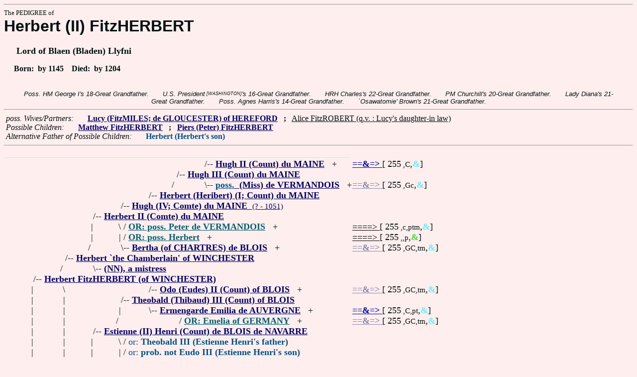

--- FILE ---
content_type: text/html
request_url: https://www.fabpedigree.com/s048/f751133.htm
body_size: 3892
content:
<!DOCTYPE html PUBLIC "-//W3C//DTD HTML 4.01 Transitional//EN">
<html><head><title>Pedigree: Herbert (II) FitzHERBERT</title>
<!-- id=75113348 -->
<meta name="keywords" content="pedigree Herbert (II) FitzHERBERT genealogy">
<meta http-equiv="content-type" content="text/html;charset=iso-8859-1">
<meta name="author" content="James Dow Allen Fab Pedigree Vers. 102">
<meta http-equiv="Expires" content="0">
<meta http-equiv="Pragma" content="no-cache">
<link rel=StyleSheet href="../qnstyle.css" type="text/css">
</head>
<body><hr><div id=j3>The PEDIGREE of</div>
<div id=j1>Herbert (II) FitzHERBERT</div>
<div id=j2><br>&nbsp; &nbsp; &nbsp;Lord of Blaen (Bladen) Llyfni</div>
<div id=jd><p>&nbsp; &nbsp; &nbsp;Born:  &nbsp;by 1145  &nbsp;  &nbsp;Died:  &nbsp;by 1204</div>
<br><div id=fdesb>Poss.&nbsp;HM&nbsp;George&nbsp;I's&nbsp;18-Great&nbsp;Grandfather. &nbsp; &nbsp; &nbsp; U.S.&nbsp;President<sup><sub> [WASHINGTON]</sub></sup>'s&nbsp;16-Great&nbsp;Grandfather. &nbsp; &nbsp; &nbsp; HRH&nbsp;Charles's&nbsp;22-Great&nbsp;Grandfather. &nbsp; &nbsp; &nbsp; PM&nbsp;Churchill's&nbsp;20-Great&nbsp;Grandfather. &nbsp; &nbsp; &nbsp; Lady&nbsp;Diana's&nbsp;21-Great&nbsp;Grandfather. &nbsp; &nbsp; &nbsp; Poss.&nbsp;Agnes&nbsp;Harris's&nbsp;14-Great&nbsp;Grandfather. &nbsp; &nbsp; &nbsp; `Osawatomie'&nbsp;Brown's&nbsp;21-Great&nbsp;Grandfather. </div>
<hr>  &nbsp;<var>poss. Wives/Partners:</var> 
  &nbsp;  &nbsp;  &nbsp;  <a href="../s049/f751133.htm" title="Lady of Blaen Llyfni (FitzWalter); Dates: 1136? - 1220+ Gloucester"><b>Lucy (FitzMILES; de GLOUCESTER) of HEREFORD</b></a>
  &nbsp;  <b>;</b>  &nbsp;  <u>Alice FitzROBERT (q.v. : Lucy's daughter-in law)</u>

<br>  &nbsp;<var>Possible Children:</var>  
  &nbsp;  &nbsp;  &nbsp;  <a href="../s084/f041045.htm" title="Dates: ? - 1231"><b>Matthew FitzHERBERT</b></a>
  &nbsp;  <b>;</b>  &nbsp;  <a href="../s074/f375566.htm" title="FitzHUBERT; of WINCHESTER; Baron of BARNSTABLE; Lord of BLAEN LLYNFI; : Wales 1163? - 1235"><b>Piers (Peter) FitzHERBERT</b></a>
<br>  &nbsp;<var>Alternative Father of Possible Children:</var>  
  &nbsp;  &nbsp;  &nbsp;  <font color="#005088"><b>Herbert (Herbert's son)</b></font>
<hr><table cellpadding=0 cellspacing=0><tr>
<th>________<th>________<th>_______<th>_______<th>_______<th>_______<th>_______<th>_______<th>_______<th>_______<th>_____<th>_____<th>_____<th>&nbsp;
<tr><td> <td> <td> <td> <td> <td> <td align=right>/<td colspan=7 nowrap>-- <a href="../s048/f070062.htm" title="aka Hugo II von MAINE; Dates: by 939 - by 992"><b>Hugh II (Count) du MAINE</b></a> &nbsp; +<td nowrap><a href="../s048/f070062.htm"><font color="#0000ac"><b>==&amp;=&gt; </b></font></a>  [ 255<small> ,C</small>,<font color="#68ecfc"><b>&amp;</b></font>]

<tr><td> <td> <td> <td> <td> <td align=right>/<td colspan=9 nowrap>-- <a href="../s024/f035031.htm" title="(Hugues Hugo); Dates: by 967 - 1016+"><b>Hugh III (Count) du MAINE</b></a>
<tr><td> <td> <td> <td> <td> <td align=right>/&nbsp;&nbsp;<td align=right>\<td colspan=7 nowrap>-- <a href="../s049/f070062.htm"><b><font color="#005088">poss.</font> &nbsp;(Miss) de VERMANDOIS</b></a> &nbsp; +<td nowrap><a href="../s049/f070062.htm"><font color="#8888ac"><b>==&amp;=&gt; </b></font></a>  [ 255<small> ,Gc</small>,<font color="#68ecfc"><b>&amp;</b></font>]

<tr><td> <td> <td> <td> <td align=right>/<td colspan=10 nowrap>-- <a href="../s062/f017515.htm" title="`Eveille-chien' (`Wachhund'); Dates: 984? - 1036"><b>Herbert (Heribert) (I; Count) du MAINE</b></a>
<tr><td> <td> <td> <td align=right>/<td colspan=11 nowrap>-- <a href="../s004/f358745.htm"><b>Hugh (IV; Comte) du MAINE</b> &nbsp;<small>(? - 1051)</a>
<tr><td> <td> <td align=right>/<td colspan=12 nowrap>-- <a href="../s052/f679372.htm"><b>Herbert II (Comte) du MAINE</b></a>
<tr><td> <td> <td align=right>|&nbsp;<td align=right>\&nbsp;<td colspan=10 nowrap>/ <a href="../s056/f207571.htm"><b><font color="#006070">OR: poss. Peter de VERMANDOIS</font></b></a> &nbsp; +<td nowrap><a href="../s056/f207571.htm"><font color="#000000">====&gt; </font></a>  [ 255<small> ,c,ptm</small>,<font color="#68ecfc"><b>&amp;</b></font>]

<tr><td> <td> <td align=right>|&nbsp;<td align=right> |&nbsp;<td colspan=10 nowrap>/ <a href="../s066/f041872.htm" title="poss. fought at Hastings with Wm the Conqueror; Dates: ? - 1114"><b><font color="#006070">OR: poss. Herbert</font></b></a> &nbsp; +<td nowrap><a href="../s066/f041872.htm"><font color="#000000">====&gt; </font></a>  [ 255<small> ,,p</small>,<font color="#38e82c"><b>&amp;</b></font>]

<tr><td> <td> <td align=right>/&nbsp;&nbsp;<td align=right>\<td colspan=10 nowrap>-- <a href="../s039/f017553.htm" title="Dates: 1015? - 1085"><b>Bertha (of CHARTRES) de BLOIS</b></a> &nbsp; +<td nowrap><a href="../s039/f017553.htm"><font color="#8888ac"><b>==&amp;=&gt; </b></font></a>  [ 255<small> ,GC,tm</small>,<font color="#68ecfc"><b>&amp;</b></font>]

<tr><td> <td align=right>/<td colspan=13 nowrap>-- <a href="../s092/f004533.htm" title="(FitzHERBERT ?); : Hamps. ? - by 1130 Warwicks. "><b>Herbert `the Chamberlain' of WINCHESTER</b></a>
<tr><td> <td align=right>/&nbsp;&nbsp;<td align=right>\<td colspan=12 nowrap>-- <a href="../s085/f009067.htm"><b>(NN), a mistress</b></a>
<tr><td align=right>/<td colspan=14 nowrap>-- <a href="../s096/f502266.htm" title="Lord of Blaen Llyfni (BLADEN); Lord Chamberlain of England; : Warwicks. by 1107 - by 1155 Gloucesters."><b>Herbert FitzHERBERT (of WINCHESTER)</b></a>
<tr><td align=right>|&nbsp;<td align=right>\&nbsp;<td> <td> <td align=right>/<td colspan=9 nowrap>-- <a href="../s044/f036271.htm" title="`le Champenois'; Dates: 986? - 15/11/1037"><b>Odo (Eudes) II (Count) of BLOIS</b></a> &nbsp; +<td nowrap><a href="../s044/f036271.htm"><font color="#8888ac"><b>==&amp;=&gt; </b></font></a>  [ 255<small> ,GC,tm</small>,<font color="#68ecfc"><b>&amp;</b></font>]

<tr><td align=right>|&nbsp;<td align=right>|&nbsp;<td> <td align=right>/<td colspan=11 nowrap>-- <a href="../s072/f018135.htm" title="also Theobald I (Count) of CHAMPAGNE; Dates: 1010? - 1089 (or '43?)"><b>Theobald (Thibaud) III (Count) of BLOIS</b></a>
<tr><td align=right>|&nbsp;<td align=right>|&nbsp;<td> <td align=right>|&nbsp;<td align=right>\<td colspan=9 nowrap>-- <a href="../s045/f036271.htm" title="Dates: ? - 1042+"><b>Ermengarde Emilia de AUVERGNE</b></a> &nbsp; +<td nowrap><a href="../s045/f036271.htm"><font color="#0000ac"><b>==&amp;=&gt; </b></font></a>  [ 255<small> ,C,pt</small>,<font color="#68ecfc"><b>&amp;</b></font>]

<tr><td align=right>|&nbsp;<td align=right>|&nbsp;<td> <td align=right>/&nbsp;&nbsp;<td> <td> <td colspan=8 nowrap>/ <a href="../s095/f005193.htm" title="Dates: 1008? - ?"><b><font color="#006070">OR: Emelia of GERMANY</font></b></a> &nbsp; +<td nowrap><a href="../s095/f005193.htm"><font color="#8888ac"><b>==&amp;=&gt; </b></font></a>  [ 255<small> ,GC,tm</small>,<font color="#68ecfc"><b>&amp;</b></font>]

<tr><td align=right>|&nbsp;<td align=right>|&nbsp;<td align=right>/<td colspan=12 nowrap>-- <a href="../s086/f009067.htm" title="aka Stephen II; aka Steven III `the Sage' Count of CHAMPAGNE (CHARTRES); Crusader; : Blois 1045? - 19/5/1102 Palestine"><b>Estienne (II) Henri (Count) de BLOIS de NAVARRE</b></a>
<tr><td align=right>|&nbsp;<td align=right>|&nbsp;<td align=right>|&nbsp;<td align=right>\&nbsp;<td colspan=11 nowrap>/ <font color="#005088">or: <b>Theobald III (Estienne Henri's father)</b></font>
<tr><td align=right>|&nbsp;<td align=right>|&nbsp;<td align=right>|&nbsp;<td align=right> |&nbsp;<td colspan=11 nowrap>/ <font color="#005088">or: <b>prob. not Eudo III (Estienne Henri's son)</b></font>
<tr><td align=right>|&nbsp;<td align=right>|&nbsp;<td align=right>|&nbsp;<td align=right>\<td colspan=10 nowrap>-- <a href="../s069/f124999.htm" title="(some sources erroneously show her marrying Alberto's son Fulke)"><b>Gersende du MAINE</b></a> &nbsp; +<td nowrap><a href="../s069/f124999.htm"><font color="#0000ac"><b>==&amp;=&gt; </b></font></a>  [ 255<small> ,gC</small>,<font color="#68ecfc"><b>&amp;</b></font>]

<tr><td align=right>|&nbsp;<td align=right>|&nbsp;<td align=right>|&nbsp;<td> <td> <td colspan=10 nowrap>/ <font color="#005088">or: <b>Gundrada (2nd wife)</b></font>
<tr><td align=right>|&nbsp;<td align=right>|&nbsp;<td align=right>|&nbsp;<td> <td> <td colspan=9 nowrap>/ <a href="../s013/f005195.htm" title="aka Adelaide de CREPY; (3rd wife of Theobald III of Blois); aka Alix de CRESPY de VALOIS; Dates: ? - 1093+"><b><font color="#006070">OR: Alix (Adela) de CREPI</font></b></a> &nbsp; +<td nowrap><a href="../s013/f005195.htm"><font color="#0000ac"><b>==&amp;=&gt; </b></font></a>  [ 255<small> ,gC,t</small>,<font color="#68ecfc"><b>&amp;</b></font>]

<tr><td align=right>|&nbsp;<td align=right>|&nbsp;<td align=right>/&nbsp;&nbsp;<td> <td> <td colspan=10 nowrap>/ <font color="#005088">or: <b>prob. not her same-named niece (wife of Barthelemy de Broyes)</b></font>
<tr><td align=right>|&nbsp;<td align=right>\<td colspan=13 nowrap>-- <a href="../s093/f004533.htm" title="(Emme)"><b>Emma de BLOIS</b> &nbsp;<small>(Blois)</a>
<tr><td align=right>/&nbsp;&nbsp;<td> <td align=right>\<td colspan=12 nowrap>-- <a href="../s087/f009067.htm"><b>(NN), mistress</b></a>
<tr><td colspan=15 nowrap>- <b><font color="#000070" size="+3">Herbert (II) FitzHERBERT</font></b>
<tr><td align=right>\&nbsp;<td> <td> <td> <td align=right>/<td colspan=10 nowrap>-- <a href="../s004/f703523.htm"><b><font color="#005088">prob. not</font> &nbsp;Giovanni CARNAGHI</b></a>
<tr><td align=right>|&nbsp;<td> <td> <td align=right>/<td colspan=11 nowrap>-- <a href="../s052/f851761.htm" title="(Moreton; le CORBEAU)"><b>Hugh le CORBET</b> &nbsp;<small>(? - 1040+)</a>
<tr><td align=right>|&nbsp;<td> <td> <td align=right>|&nbsp;<td> <td colspan=10 nowrap>/ <font color="#005088">or: <b>prob. not Roger FitzCORBET</b></font>
<tr><td align=right>|&nbsp;<td> <td> <td align=right>/&nbsp;&nbsp;<td> <td colspan=10 nowrap>/ <font color="#005088">or: <b>poss. Giovanni CARNAGHI</b></font>
<tr><td align=right>|&nbsp;<td> <td align=right>/<td colspan=12 nowrap>-- <a href="../s076/f425880.htm" title="aka Hugh CORBEAU"><b>Hugues le CORBET</b> &nbsp;<small>(Normandy ? - 1081+)</a>
<tr><td align=right>|&nbsp;<td> <td align=right>/&nbsp;&nbsp;<td> <td colspan=11 nowrap>/ <font color="#005088">(skip this generation?)</font>
<tr><td align=right>|&nbsp;<td align=right>/<td colspan=13 nowrap>-- <a href="../s038/f212940.htm" title="of Longden ALCESTER; (FitzCORBET); Burgess of Caen"><b>Robert (Sir; de) CORBET</b> &nbsp;<small>(1047? - 1121?)</a>
<tr><td align=right>|&nbsp;<td align=right>/&nbsp;&nbsp;<td align=right>\<td colspan=12 nowrap>-- <a href="../s077/f425880.htm" title="b. Normandy 1042? - 1085? Shrops."><b><font color="#005088">poss.</font> &nbsp;Isabella de PACE</b></a> &nbsp; <font color="#005088">(skip?)</font>
<tr><td align=right>\<td colspan=14 nowrap>-- <a href="../s019/f606470.htm"><b>Sybilla CORBET</b> &nbsp;<small>(1077? - 1157+)</a>
<tr><td> <td align=right>\&nbsp;<td colspan=12 nowrap>/ <a href="../s021/f207579.htm" title="Dates: 1112? - ?"><b><font color="#006070">OR: poss. Julianna CORBET</font></b></a> &nbsp; +<td nowrap><a href="../s021/f207579.htm"><font color="#000000">====&gt; </font></a>  [ 5]

<tr><td> <td align=right>\<td colspan=13 nowrap>-- <a href="../s039/f212940.htm"><b><font color="#005088">poss.</font> &nbsp;(Miss) ALCESTER</b></a>
<tr><td>&nbsp;</table>
<hr> &nbsp;  <br> &nbsp;  <var>His (poss.) Grandchildren:</var>  
  &nbsp;  &nbsp;  &nbsp;  <a href="../s092/f020522.htm" title="Baron of ERLESTOKE; Dates: ? - 1261"><b>John FitzMATTHEW</b></a>
  &nbsp;  <b>;</b>  &nbsp;  <a href="../s060/f752361.htm"><b>Herbert FitzMATTHEW</b></a>
  &nbsp;  <b>;</b>  &nbsp;  <a href="../s072/f187782.htm" title="of GLOUCESTER; (Joan's 3rd husband); Dates: ? - 1286"><b>Raynold (Reginald Rynold) (Sir) FitzPIERS</b></a>
  &nbsp;  <b>;</b>  &nbsp;  <a href="../s037/f187783.htm" title="Dates: 1196? - 1247?"><b>Lucy (Lucia) FitzPIERS</b></a>
  &nbsp;  <b>;</b>  &nbsp;  <a href="../s085/f698663.htm" title="Dates: ? - 1283+"><b>Joan FitzPIERS</b></a>
  &nbsp;  <b>;</b>  &nbsp;  <a href="../s031/f207585.htm" title="Dates: 1185? - ?"><b><font color="#800040">Joan FitzPIERS (FitzPEARCE)</font></b></a>
  &nbsp;  <b>;</b>  &nbsp;  <a href="../s020/f504723.htm"><b>Matthew FitzHERBERT</b></a>
  &nbsp;  <b>;</b>  &nbsp;  <a href="../s055/f301851.htm"><b>Beatrix FitzPIERS</b></a>
<br>&nbsp;<p><center><a href="../pedstart.htm"><font color="#003c48"><big>[ <i>Start</i> ]</a><br><small><small>FabPed Genealogy Vers. 102 &nbsp; <a href="../copyr.htm"><font color="#003c48">&copy; &nbsp; Jamie, 1997-2022</a></center><hr>
</body></html>
